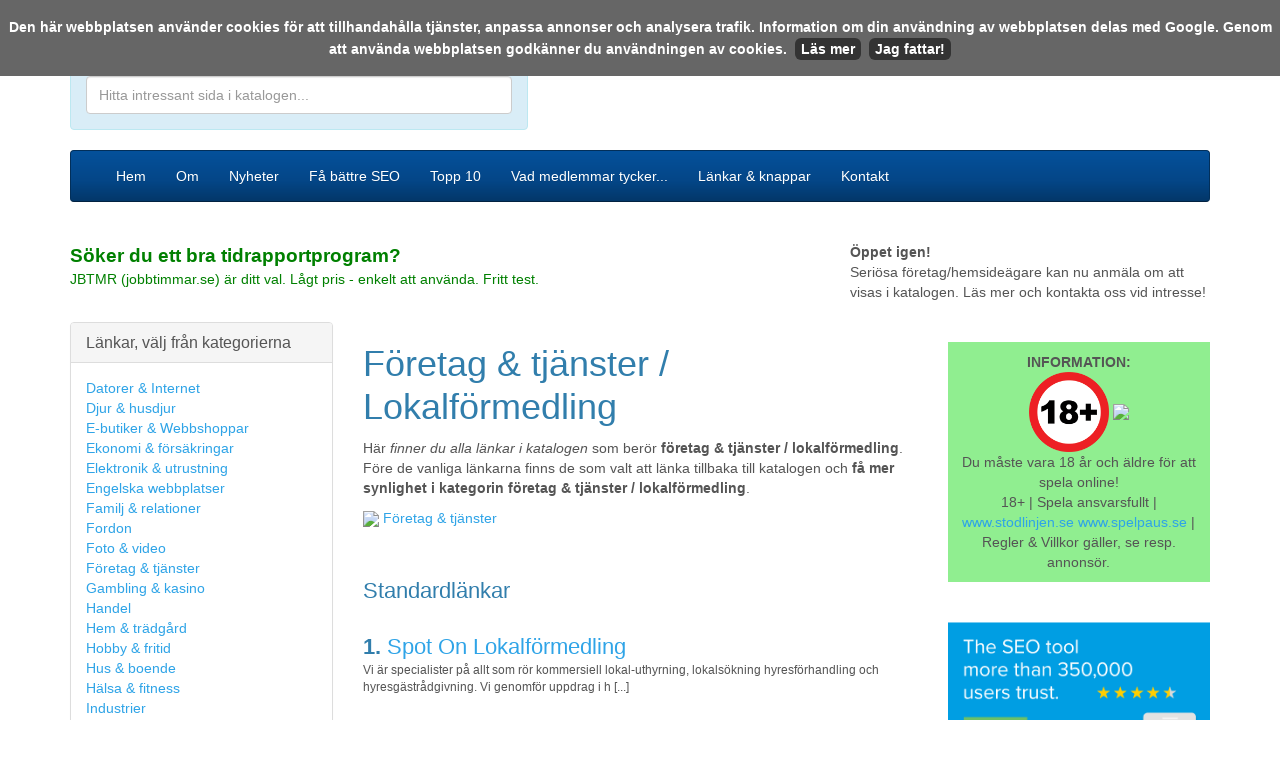

--- FILE ---
content_type: text/html; charset=UTF-8
request_url: https://www.svenskasajter.com/kat1234.html
body_size: 7499
content:
<!DOCTYPE html>
<html lang="sv">
  <head>
    <meta charset="utf-8">
    <meta http-equiv="X-UA-Compatible" content="IE=edge">
    <meta name="viewport" content="width=device-width, initial-scale=1">
    <!-- The above 3 meta tags *must* come first in the head; any other head content must come *after* these tags -->
        <link rel="icon" href="https://www.svenskasajter.com/favicon.ico">
<link rel="shortcut icon" href="https://www.svenskasajter.com/favicon.ico">
<meta name="google-site-verification" content="XVHrWT2FijIhBhD_S0y_EoFcvbCIIa4qaoOX4fj0KWQ" />
    <title>Lokalförmedling | Företag & tjänster | Sida 1</title>
    <meta name="description" content="Här i kategorin företag & tjänster / lokalförmedling finns det just nu flera bra länkar inskickade. Ge ett omdöme eller besök dem här." />
<meta name="keywords" content="Företag & tjänster, Lokalförmedling, länkar, katalog, lägg till, gratis, länkkatalog, översikt, länklista, partners, medlemmar, promotion, kategori, kategoriserade, svenska sajter, hemsidor, webbsajter, bloggar" />
<META NAME="title" CONTENT="Lokalförmedling | Företag & tjänster | Sida 1">
<META NAME="ROBOTS" CONTENT="INDEX,FOLLOW,noarchive">

<META HTTP-EQUIV="Content-Language" CONTENT="sv">
<META NAME="publisher" CONTENT="SvenskaSajter.com">
<META NAME="author" CONTENT="SvenskaSajter.com">
<META NAME="copyright" CONTENT="SvenskaSajter.com">
<META NAME="language" CONTENT="sv">
<META NAME="revisit-after" CONTENT="2 days">
<meta name="verification" content="dde2418b75e3ac6aff2ca0efd3335af0" />
<META NAME="MSSmartTagsPreventParsing" content="true">
<!-- TradeDoubler site verification 1482614 -->
<meta name="verify-v1" content="VBgSM8GTcBTNbTTbFUN1B1CCnXbV9qQ17BOfDTgzVQg=" />
<base href="https://www.svenskasajter.com/" />

    <!-- Bootstrap core CSS -->
    <link href="/css/cerulean/bootstrap.min.css" rel="stylesheet">

    <!-- HTML5 shim and Respond.js for IE8 support of HTML5 elements and media queries -->
    <!--[if lt IE 9]>
      <script src="https://oss.maxcdn.com/html5shiv/3.7.3/html5shiv.min.js"></script>
      <script src="https://oss.maxcdn.com/respond/1.4.2/respond.min.js"></script>
    <![endif]-->

  </head>

<style type="text/css">
  
.post_form_subject_div {
display:none;
visibility:hidden;
margin:0;
padding:0;
width:0px;
height:0px;
}
  
.footerContainer {
  color:#fff;
  font-size: 90%;
}

h2 {
  font-size: 22px;
}

</style>

  <script src="cookiechoices.js" defer></script>
<script>
  document.addEventListener('DOMContentLoaded', function(event) {
    window.cookieChoices && cookieChoices.showCookieConsentBar && cookieChoices.showCookieConsentBar(
        (window.cookieOptions && cookieOptions.msg) || 'Den här webbplatsen använder cookies för att tillhandahålla tjänster, anpassa annonser och analysera trafik. Information om din användning av webbplatsen delas med Google. Genom att använda webbplatsen godkänner du användningen av cookies.',
        (window.cookieOptions && cookieOptions.close) || 'Jag fattar!',
        (window.cookieOptions && cookieOptions.learn) || 'Läs mer',
        (window.cookieOptions && cookieOptions.link) || 'https://www.svenskasajter.com/cookies');
  });
</script>

    <!-- Bootstrap core JavaScript
    ================================================== -->
    <!-- Placed at the end of the document so the pages load faster -->
    <script src="https://ajax.googleapis.com/ajax/libs/jquery/1.12.4/jquery.min.js"></script>
    <script>window.jQuery || document.write('<script src="js/jquery.min.js"><\/script>')</script>
    <script src="/js/bootstrap.min.js"></script>
   <!-- <script src="/js/datepicker-sv.js"></script>-->

  <body>
<div id="fb-root"></div>
<script>(function(d, s, id) {
  var js, fjs = d.getElementsByTagName(s)[0];
  if (d.getElementById(id)) return;
  js = d.createElement(s); js.id = id;
  js.src = "//connect.facebook.net/sv_SE/all.js#xfbml=1&appId=518959501463559";
  fjs.parentNode.insertBefore(js, fjs);
}(document, 'script', 'facebook-jssdk'));</script>

  <br>
    <div class="container">
<div class="pull-right hidden-xs"><a href="nytt/2026-02-01">Den 1 februari 2026</a></div>
<div class="row">
<div class="col-lg-7"><a href="./"><img src="images/logony.png" id="logony" border="0" /></a></div>
<div class="col-lg-5"><div class="alert alert-info">
  

 <form action="/sok" method="get" name="sokform">
      <strong>S&ouml;k i katalogen eller p&aring; webben:</strong><br>
      <input type="search" name="q" value="" placeholder="Hitta intressant sida i katalogen..." class="form-control"  id="q">
    </form>
       


</div></div>
<!--
<div class="col-lg-2">
<div class="alert alert-success">
<h4><a href="/lagg-till">L&auml;gg till l&auml;nk</a><br />
    <a href="//medlemmar.svenskasajter.com">Uppdatera l&auml;nk</a><br>
    <a href="/faq">Fr&aring;gor &amp; svar</a><br>
     <a href="/kontakt">Kontakt</a></h4>
</div>
     </div>
-->
</div>


    <nav class="navbar navbar-inverse">
      <div class="container">
        <div class="navbar-header">
          <button type="button" class="navbar-toggle collapsed" data-toggle="collapse" data-target="#navbar" aria-expanded="false" aria-controls="navbar">
            <span class="sr-only">Mobilanpassad meny för svenskasajter.com</span>
            <span class="icon-bar"></span>
            <span class="icon-bar"></span>
            <span class="icon-bar"></span>
          </button>
          <a class="navbar-brand visible-xs" href="#">SvenskaSajter.com</a>
        </div>

        <div id="navbar" class="collapse navbar-collapse">
   


          <ul class="nav navbar-nav">
            <li class=""><a href="./">Hem</a> </li>
            <li class=""><a href="om">Om</a> </li>
            <li class=""><a href="nytt/2026-02-01">Nyheter</a></li>
            <li class=""><a href="seo-sokord-overvakning">Få bättre SEO</a></li>
            <li class=""><a href="topp10">Topp 10</a></li>
            <li class=""><a href="recensioner-om-svenskasajter">Vad medlemmar tycker...</a></li>
            <li class=""><a href="lankresurser">L&auml;nkar & knappar</a></li>
            <li class=""><a href="kontakt">Kontakt</a></li>
          </ul>
       

        </div><!--/.nav-collapse -->
      </div>
    </nav>


<div class="row">
<div class="col-lg-8">
<img src="images/annonstext41-10.gif" width="41" height="10" /><br>

<a href="https://jbtmr.se" style="color:green" target="_blank" title="Läs mer här!"><strong style="font-size: 19px; font-weight: bold">Söker du ett bra tidrapportprogram?</strong><br>
JBTMR (jobbtimmar.se) är ditt val. Lågt pris - enkelt att använda. Fritt test.</a>


</div>
<div class="col-lg-4">
  <!--
<img src="images/annonstext41-10.gif" width="41" height="10" />
    <div class="adLink" onmouseover="this.style.backgroundColor='#E0E3FC';" onmouseout="this.style.backgroundColor='#FFFFFF';"><strong><a href="annons/scandicpartners" target="_blank">Scandic Partners</a></strong> - Sveriges mest lönsamma affiliate program? Läs mer du också.</div>
<div class="adLink" onmouseover="this.style.backgroundColor='#E0E3FC';" onmouseout="this.style.backgroundColor='#FFFFFF';"><strong><a href="annons/double" target="_blank">Double</a></strong> - Visa annonser på din webbplats. Tjäna pengar.</div>
-->
<img src="images/annonstext41-10.gif" width="41" height="10" /><br>
<strong>Öppet igen!</strong><br>
Seriösa företag/hemsideägare kan nu anmäla om att visas i katalogen. Läs mer och kontakta oss vid intresse!
</div></div>

<br>

<div class="row">
<div class="col-lg-3">



<div class="panel panel-default hidden-xs">
  <div class="panel-heading">
    <h3 class="panel-title">L&auml;nkar, välj från kategorierna</h3>
  </div>
  <div class="panel-body">
            <div class="menuItem"><a href="kat3.html"   title="Datorer & Internet"   >Datorer & Internet</a></div>
			           <div class="menuItem"><a href="kat20.html"   title="Djur & husdjur"   >Djur & husdjur</a></div>
			           <div class="menuItem"><a href="kat141.html"   title="E-butiker & Webbshoppar"   >E-butiker & Webbshoppar</a></div>
			           <div class="menuItem"><a href="kat53.html"   title="Ekonomi & försäkringar"   >Ekonomi & försäkringar</a></div>
			           <div class="menuItem"><a href="kat52.html"   title="Elektronik & utrustning"   >Elektronik & utrustning</a></div>
			           <div class="menuItem"><a href="kat263.html"   title="Engelska webbplatser"   >Engelska webbplatser</a></div>
			           <div class="menuItem"><a href="kat27.html"   title="Familj & relationer"   >Familj & relationer</a></div>
			           <div class="menuItem"><a href="kat2.html"   title="Fordon"   >Fordon</a></div>
			           <div class="menuItem"><a href="kat21.html"   title="Foto & video"   >Foto & video</a></div>
			           <div class="menuItem"><a href="kat54.html"   title="Företag & tjänster"   >Företag & tjänster</a></div>
			           <div class="menuItem"><a href="kat7.html"   title="Gambling & kasino"   >Gambling & kasino</a></div>
			           <div class="menuItem"><a href="kat26.html"   title="Handel"   >Handel</a></div>
			           <div class="menuItem"><a href="kat55.html"   title="Hem & trädgård"   >Hem & trädgård</a></div>
			           <div class="menuItem"><a href="kat10.html"   title="Hobby & fritid"   >Hobby & fritid</a></div>
			           <div class="menuItem"><a href="kat146.html"   title="Hus & boende"   >Hus & boende</a></div>
			           <div class="menuItem"><a href="kat9.html"   title="Hälsa & fitness"   >Hälsa & fitness</a></div>
			           <div class="menuItem"><a href="kat13.html"   title="Industrier"   >Industrier</a></div>
			           <div class="menuItem"><a href="kat5.html"   title="Jobb & utbildning"   >Jobb & utbildning</a></div>
			           <div class="menuItem"><a href="kat774.html"   title="Jordbruk, skogsbruk och fiske"   >Jordbruk, skogsbruk och fiske</a></div>
			           <div class="menuItem"><a href="kat143.html"   title="Juridik & rättsväsendet"   >Juridik & rättsväsendet</a></div>
			           <div class="menuItem"><a href="kat1.html"   title="Konst & humaniora"   >Konst & humaniora</a></div>
			           <div class="menuItem"><a href="kat248.html"   title="Logistik & transporter"   >Logistik & transporter</a></div>
			           <div class="menuItem"><a href="kat314.html"   title="Länder & regioner"   >Länder & regioner</a></div>
			           <div class="menuItem"><a href="kat57.html"   title="Mat & dryck"   >Mat & dryck</a></div>
			           <div class="menuItem"><a href="kat14.html"   title="Medicin & vård"   >Medicin & vård</a></div>
			           <div class="menuItem"><a href="kat114.html"   title="Mobil & SMS"   >Mobil & SMS</a></div>
			           <div class="menuItem"><a href="kat16.html"   title="Nyheter, tidningar, böcker, språk"   >Nyheter, tidningar, böcker, språk</a></div>
			           <div class="menuItem"><a href="kat41.html"   title="Personliga bloggar"   >Personliga bloggar</a></div>
			           <div class="menuItem"><a href="kat19.html"   title="Personliga hemsidor"   >Personliga hemsidor</a></div>
			           <div class="menuItem"><a href="kat152.html"   title="Relation & kärlek"   >Relation & kärlek</a></div>
			           <div class="menuItem"><a href="kat12.html"   title="Religion & tro"   >Religion & tro</a></div>
			           <div class="menuItem"><a href="kat280.html"   title="Resor & turism"   >Resor & turism</a></div>
			           <div class="menuItem"><a href="kat59.html"   title="Samhälle"   >Samhälle</a></div>
			           <div class="menuItem"><a href="kat42.html"   title="Skönhet & mode"   >Skönhet & mode</a></div>
			           <div class="menuItem"><a href="kat23.html"   title="Sport & avkoppling"   >Sport & avkoppling</a></div>
			           <div class="menuItem"><a href="kat6.html"   title="Underhållning"   >Underhållning</a></div>
			           <div class="menuItem"><a href="kat681.html"   title="Utomlands"   >Utomlands</a></div>
			           <div class="menuItem"><a href="kat303.html"   title="Vetenskap"   >Vetenskap</a></div>
			           <div class="menuItem"><a href="kat225.html"   style="color:#999999;" title="Denna kategori innehåller bilder och innehåll som kan vara stötande - klicka OK om du är minst 18 år."   >Vuxenrelaterat (18+)</a></div>
			  </div>

  </div>




<div class="panel panel-default hidden-xs">
  <div class="panel-heading">
    <h3 class="panel-title">Sm&aring;tt & gott</h3>
    </div>
  <div class="panel-body">
        <div>&raquo; <a href="/hur-din-hemsida-kan-synas-battre-i-google" title="Information om hur du kan få fler besökare till din hemsida eller blogg">Fler bes&ouml;kare till din hemsida/blogg?</a></div>
             <div>&raquo; <a href="/bra-bokforingsprogram-foretag-nyborjare-visma-eekonomi" target="_blank" rel="nofollow" title="Tips på bra bokföringsprogram för dig som vill starta företag eller har startat.">Bra bokf&ouml;ringsprogram f&ouml;r f&ouml;retagare</a></div>


  </div>
</div>



<!--
<br>
<div class="panel panel-default hidden-xs">
  <div class="panel-heading">
    <h3 class="panel-title">Guider</h3>
    </div>
  <div class="panel-body">

    <div>&raquo; <a href="/vart-man-kan-skapa-en-hemsida-enkelt" title="Unik guide som berättar hur och var du kan skapa en hemsida enkelt och snabbt.">Skapa en egen hemsida hos N.nu</a></div>
    <div>&raquo; <a href="/lanka-till-svenskasajter-fran-n-nu" title="Hur man aktiverar sin n.nu sida som Exklusiv länkpartner.">Hur man aktiverar sin N.nu sida som Exklusiv l&auml;nkpartner</a></div>
    
    <br />
    <div>&raquo; <a href="/tjaena-pengar-pa-internet-guide" title="Hur du kan tjäna pengar på din hemsida eller blogg">Hur du kan tj&auml;na pengar</a></div>


    <br />
  </div>
</div>
-->


    
 
<div class="panel panel-default hidden-xs">
  <div class="panel-heading">
    <h3 class="panel-title">Vad tycker medlemmar?</h3>
    </div>
  <div class="panel-body">

        <div style="font-family:Georgia, 'Times New Roman', Times, serif; font-size:14px;"> <a href="recensioner-om-svenskasajter#41">
      Jag har under sommaren öppnat en E-handel med presentförsäljning. Som nykomling och oerfaren är det mycket man inte förs      </a> (Av <a href="http://www.fyrboken.se" style="color:#009900" target="_blank">
      www.fyrboken.se      </a>) </div>
          </div></div>
  


</div>

<div class="col-lg-6"><h1>Företag & tjänster / Lokalförmedling</h1>
<p>Här <em>finner du alla länkar i katalogen</em> som berör <strong>företag & tjänster / lokalförmedling</strong>. Före de vanliga länkarna finns de som valt att länka tillbaka till katalogen och <strong>få mer synlighet i kategorin företag & tjänster / lokalförmedling</strong>.</p>

 <p> <img src="images/iconsw/arrow_left.png" align="absmiddle" border="0" /> <a href='kat54.html'>Företag & tjänster</a> </p> 
   
  


<table cellpadding="0" cellspacing="0" width="100%">
<tr>
</tr>
</table>

  
  
  
  

<br />






<h2 class="h22">Standardlänkar</h2>

 
          <table width="100%" border="0" cellspacing="0" cellpadding="0">
  <tr>
    <td width="50%"></td>
    <td align="right" width="50%"></td>
  </tr>
</table>
<br />
  
<table width="100%" border="0" cellspacing="0" cellpadding="0">
  <tr>
        <td valign="top">
     <h2 style="margin-bottom:2px; margin-top: 0">
      
     <strong>1.</strong> <a href="detaljer/spotonformedling.se" >Spot On Lokalförmedling</a></h2>
     <div style="font-size:12px">Vi är specialister på allt som rör kommersiell lokal-uthyrning,    lokalsökning hyresförhandling och hyresgästrådgivning. Vi genomför uppdrag i h  [...] </div>
 <span style="font-size:12px">    
  </span>
    </td>
  </tr>
</table>
</span>

<br>		
  
<table width="100%" border="0" cellspacing="0" cellpadding="0">
  <tr>
        <td valign="top">
     <h2 style="margin-bottom:2px; margin-top: 0">
      
     <strong>2.</strong> <a href="detaljer/www.restauranglokaler.se" >Restauranglokaler</a></h2>
     <div style="font-size:12px">En Restauranglokaler lokalportal som ger dig en överblick över vilka Restauranglokaler som finns på marknaden.  </div>
 <span style="font-size:12px">    
  </span>
    </td>
  </tr>
</table>
</span>

<br>		
  
<table width="100%" border="0" cellspacing="0" cellpadding="0">
  <tr>
        <td valign="top">
     <h2 style="margin-bottom:2px; margin-top: 0">
      
     <strong>3.</strong> <a href="detaljer/www.verkstadslokaler.se" >Verkstadslokaler</a></h2>
     <div style="font-size:12px">En Verkstadslokaler lokalportal som ger dig en överblick över vilka Verkstadslokaler som finns på marknaden.  </div>
 <span style="font-size:12px">    
  </span>
    </td>
  </tr>
</table>
</span>

<br>		

          <table width="100%" border="0" cellspacing="0" cellpadding="0">
  <tr>
    <td width="50%"></td>
    <td align="right" width="50%"></td>
  </tr>
</table>
<br />

 






</div>


<div class="col-lg-3">
 <img src="images/annonstext41-10.gif" width="41" height="10"  /><br> 
<div style="background-color: lightgreen; padding:10px">
  <center><strong>INFORMATION:</strong><br><img src="https://spelsidorna.com/images/18.png" width="80"> <a href="https://www.spelinspektionen.se" target="_blank" rel="nofollow"><img src="/images/spelinspektionenlogo.png" width="80"></a><br>Du måste vara 18 år och äldre för att spela online!<br>
18+ | Spela ansvarsfullt | <a href="https://www.stodlinjen.se" target="_blank" rel="nofollow">www.stodlinjen.se</a> <a href="https://www.spelpaus.se" target="_blank" rel="nofollow">www.spelpaus.se</a> | Regler & Villkor gäller, se resp. annonsör.</center>
</div>
<br>


 <img src="images/annonstext41-10.gif" width="41" height="10"  /><br> 
<a href="https://www.seobility.net/en/?px=2&amp;a_aid=6422cf8207ed1&amp;a_bid=9471021e" target="_blank"><img src="//affiliate.seobility.net/accounts/default1/yywnbg/9471021e.png" alt="Seobility SEO Tool" title="Seobility SEO Tool" style="width: 100%;" /></a><img style="border:0" src="https://affiliate.seobility.net/scripts/yywnig?a_aid=6422cf8207ed1&amp;a_bid=9471021e" width="1" height="1" alt="" />
<br>









    <img src="images/annonstext41-10.gif" width="41" height="10"  /><br>
<a href="https://xn--krkort-wxa.se/#a_aid=686&amp;a_bid=a88c8c13" target="_blank" rel="nofollow"><img src="https://scandicpartners.se/b/korkort.se/250-240/korkort-3.gif" alt="körkort" title="körkort" style="width:100%" border="0" /></a><img style="border:0" src="https://scandicpartners.se/scripts/imp.php?a_aid=686&amp;a_bid=a88c8c13" width="1" height="1" alt="" />



<div>&nbsp;</div>

  



 
<div class="panel panel-default">
  <div class="panel-heading">
    <h3 class="panel-title">Senaste 15 VIP l&auml;nkarna</h3>
    </div>
  <div class="panel-body">
    <ol style="padding-left:15px !important">

            <li><a style="color:green" href="/detaljer/kroppia.se">Skräddarsydd vård för optimal smärtfrihet | Kiropraktor Malmö | Kroppia</a></li>
        <li><a style="color:green" href="/detaljer/helloclean.se">Helloclean.se - So fresh,    so Hello Clean</a></li>
        <li><a style="color:green" href="/detaljer/myacademy.se">Myacademy.se - Digital läxhjälp från toppstudenter!</a></li>
        <li><a style="color:green" href="/detaljer/studybuddy.se">Studybuddy.se - Störst i Sverige på läxhjälp</a></li>
        <li><a style="color:green" href="/detaljer/toddly.nu">Toddly.nu - Förenklar vardagen för småbarnsföräldrar</a></li>
        <li><a style="color:green" href="/detaljer/www.heykiddo.se">Heykiddo.se Aktiv barnpassning med utbildad nanny</a></li>
        <li><a style="color:green" href="/detaljer/www.kontorsmax.se">Kontorsmax - kontorsmaterial online</a></li>
        <li><a style="color:green" href="/detaljer/soderhamnseltjanst.se">Söderhamns Eltjänst AB</a></li>
        </ol>
  </div>
    </div>
  

  
                
     








     
  <div>&nbsp;</div>
  
<div class="panel panel-default">
  <div class="panel-heading">
    <h3 class="panel-title">Urval av exklusiva l&auml;nkpartners</h3>
    </div>
  <div class="panel-body">

    <div style="padding-bottom:5px;"><a href="/detaljer/matbutik.weebly.com" style="text-decoration:none"><strong>Matbutiker</strong></a></div>
<div style="padding-bottom:5px;"><a href="/detaljer/kakbiten.blogspot.com" style="text-decoration:none"><strong>Kakbiten</strong></a></div>
<div style="padding-bottom:5px;"><a href="/detaljer/www.superroyal.n.nu" style="text-decoration:none"><strong>russkiy toy uppfödare Småland</strong></a></div>
<div style="padding-bottom:5px;"><a href="/detaljer/farna.bloggplatsen.se" style="text-decoration:none"><strong>farna</strong></a></div>
<div style="padding-bottom:5px;"><a href="/detaljer/xn--privatlnlistan-rib.se" style="text-decoration:none"><strong>Privatlånlistan</strong></a></div>
<div style="padding-bottom:5px;"><a href="/detaljer/hollac16.wordpress.com" style="text-decoration:none"><strong>Hollac16 - Om Melodifestivalen & Eurovision Song Contest</strong></a></div>
<div style="padding-bottom:5px;"><a href="/detaljer/shopsmart-er.blogspot.com" style="text-decoration:none"><strong>Shop Smart-er</strong></a></div>
<div style="padding-bottom:5px;"><a href="/detaljer/fordonsartiklar.weebly.com" style="text-decoration:none"><strong>Fordonsartiklar</strong></a></div>
<div style="padding-bottom:5px;"><a href="/detaljer/www.dataskarm.n.nu" style="text-decoration:none"><strong>Köpa dataskärm</strong></a></div>
<div style="padding-bottom:5px;"><a href="/detaljer/www.xn--snickerigteborg-htb.com" style="text-decoration:none"><strong>Snickeri Göteborg - Abi-Trä AB</strong></a></div>
<div style="padding-bottom:5px;"><a href="/detaljer/roxendal.bloggplatsen.se" style="text-decoration:none"><strong>Våga leva!</strong></a></div>
<div style="padding-bottom:5px;"><a href="/detaljer/www.allskrot.nu" style="text-decoration:none"><strong>www.allskrot.nu</strong></a></div>
<div style="padding-bottom:5px;"><a href="/detaljer/www.bytabank.n.nu" style="text-decoration:none"><strong>Byta bank - Bankbyte på rätt sätt!</strong></a></div>
<div style="padding-bottom:5px;"><a href="/detaljer/www.fagelbord.n.nu" style="text-decoration:none"><strong>Köpa fågelbord online</strong></a></div>
<div style="padding-bottom:5px;"><a href="/detaljer/www.systrarnavitt.blogspot.com" style="text-decoration:none"><strong>Systrarna Vitt</strong></a></div>
<div style="padding-bottom:5px;"><a href="/detaljer/spasigonline.n.nu" style="text-decoration:none"><strong>Spå sig Online - Spå dig på nätet!</strong></a></div>
<div style="padding-bottom:5px;"><a href="/detaljer/sexigaklanningar.blogspot.com" style="text-decoration:none"><strong>Sexiga klänningar på nätet</strong></a></div>
<div style="padding-bottom:5px;"><a href="/detaljer/lappforstoringstockholm.blogspot.com" style="text-decoration:none"><strong>Läppförstoring Stockholm</strong></a></div>
<div style="padding-bottom:5px;"><a href="/detaljer/internettolken.se" style="text-decoration:none"><strong>INTERNETTOLKEN</strong></a></div>
<div style="padding-bottom:5px;"><a href="/detaljer/investeraiguld.weebly.com" style="text-decoration:none"><strong>Investera i Guld</strong></a></div>
 </div>
</div>

     
          
      

<div class="fb-like-box" data-href="https://www.facebook.com/pages/SvenskaSajtercom/153285194809421" data-width="250" data-height="250" data-show-faces="true" data-stream="false" data-header="true"></div>

  <div>&nbsp;</div>
  
  
   




</div>

</div>


           <img src="images/annonstext41-10.gif" width="41" height="10"  /><br>

<a href="https://www.seobility.net/en/?px=2&amp;a_aid=6422cf8207ed1&amp;a_bid=a7e1b5b9" target="_blank"><img src="//affiliate.seobility.net/accounts/default1/yywnbg/a7e1b5b9.png" alt="Seobility SEO Tool" title="Seobility SEO Tool" style="width:100%" /></a><img style="border:0" src="https://affiliate.seobility.net/scripts/yywnig?a_aid=6422cf8207ed1&amp;a_bid=a7e1b5b9" width="1" height="1" alt="" />



<div class=" navbar navbar-inverse">
      <div class="container">

<div class="row">

<div class="col-md-3 footerContainer">Copyright &copy;
          2026          SvenskaSajter.com<br>
          Alla r&auml;ttigheter reserverade - Innehar F-skatt.
</div>
<div class="col-md-6 footerContainer">

<center>
 <strong>Thumbshots</strong>: <a href="http://pagepeeker.com" title="Website Thumbshots by PagePeeker">Website Thumbshots by PagePeeker</a><br />
        <strong>Monitoring:</strong> <a href="https://www.serviceuptime.com" onclick="this.href='https://www.ServiceUptime.com/?aff=31GA'" onMouseOut="this.href = 'https://www.ServiceUptime.com'; return true;" title="ServiceUptime.com - website monitoring service" target="_blank">Free website monitoring service</a><br />
Tips: <A href="https://jobbtimmar.se">bra online tidrapportering</a></center>

</div>

<div class="col-md-3 footerContainer" >
<a href="https://twitter.com/svenskasajter" target="_blank">Twitter</a> | <a href="cookies">Information om cookies</a> |
          <a href="villkor">Anv&auml;ndarvillkor</a> | <a href="sajtkarta">Sajtkarta</a>
</div>


</div></div>

</div>


    </div><!-- /.container -->





<script type="text/javascript">
var links = document.getElementsByTagName('a');

for( i = 0; i < links.length; i++ )
{
    if( links[i].id.match(/^\d+$/) )
    {
        links[i].onmousedown = click;
    }
}

function click()
{
    img = new Image();
    img.src = 'https://www.svenskasajter.com/lank-ut.php?id='+this.id+'';
    return true;
}    
</script>


<!-- Start of StatCounter Code -->
<script type="text/javascript">
sc_project=3646637; 
sc_invisible=1; 
sc_partition=43; 
sc_security="8eb091e8"; 
</script>
<script type="text/javascript"
src="https://www.statcounter.com/counter/counter.js"></script><noscript><div
class="statcounter"><a title="Lokalförmedling | Företag & tjänster | Sida 1"
href="https://www.statcounter.com/" target="_blank"><img
class="statcounter"
src="https://c44.statcounter.com/3646637/0/8eb091e8/1/"
alt="Lokalförmedling | Företag & tjänster | Sida 1" ></a></div></noscript>
<!-- End of StatCounter Code -->
<!--<script type="text/javascript" src="http://www.adtraction.com/t/t?as=28222201&t=1&tk=0&trt=2" charset="ISO-8859-1"></script>-->
    
  </body>
</html>
